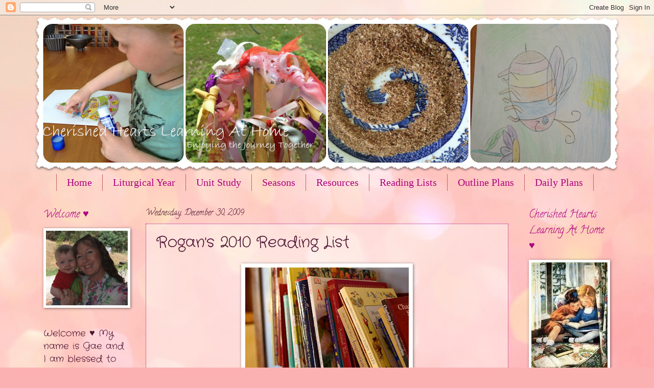

--- FILE ---
content_type: text/html; charset=UTF-8
request_url: https://cherishedheartslearningathome.blogspot.com/2009/12/rogans-2010-reading-list.html
body_size: 13578
content:
<!DOCTYPE html>
<html class='v2' dir='ltr' lang='en'>
<head>
<link href='https://www.blogger.com/static/v1/widgets/335934321-css_bundle_v2.css' rel='stylesheet' type='text/css'/>
<meta content='width=1100' name='viewport'/>
<meta content='text/html; charset=UTF-8' http-equiv='Content-Type'/>
<meta content='blogger' name='generator'/>
<link href='https://cherishedheartslearningathome.blogspot.com/favicon.ico' rel='icon' type='image/x-icon'/>
<link href='http://cherishedheartslearningathome.blogspot.com/2009/12/rogans-2010-reading-list.html' rel='canonical'/>
<link rel="alternate" type="application/atom+xml" title="Cherished Hearts Learning At Home - Atom" href="https://cherishedheartslearningathome.blogspot.com/feeds/posts/default" />
<link rel="alternate" type="application/rss+xml" title="Cherished Hearts Learning At Home - RSS" href="https://cherishedheartslearningathome.blogspot.com/feeds/posts/default?alt=rss" />
<link rel="service.post" type="application/atom+xml" title="Cherished Hearts Learning At Home - Atom" href="https://www.blogger.com/feeds/2265037921214337550/posts/default" />

<link rel="alternate" type="application/atom+xml" title="Cherished Hearts Learning At Home - Atom" href="https://cherishedheartslearningathome.blogspot.com/feeds/2202054747398982920/comments/default" />
<!--Can't find substitution for tag [blog.ieCssRetrofitLinks]-->
<link href='https://blogger.googleusercontent.com/img/b/R29vZ2xl/AVvXsEhLu_F6ECKsOwDViv25YBe9HfpSPBjlkaaa2AvQ9OyViEsF700HpdByEAlW0caEvzGWR21P6wAkREXLYAddTrQXInEH0aALAOhjANwrfTtwS0lm8M_q0MxvSiQRc-nCPwXIpu01K4jfo7w/s320/books.jpg' rel='image_src'/>
<meta content='http://cherishedheartslearningathome.blogspot.com/2009/12/rogans-2010-reading-list.html' property='og:url'/>
<meta content='Rogan&#39;s 2010 Reading List' property='og:title'/>
<meta content='Here is Rogan&#39;s proposed free Reading programme for 2010 ~ These are all his own choices: Grimm&#39;s fairy tales . 1 of Vellvins Bobbsey Twins ...' property='og:description'/>
<meta content='https://blogger.googleusercontent.com/img/b/R29vZ2xl/AVvXsEhLu_F6ECKsOwDViv25YBe9HfpSPBjlkaaa2AvQ9OyViEsF700HpdByEAlW0caEvzGWR21P6wAkREXLYAddTrQXInEH0aALAOhjANwrfTtwS0lm8M_q0MxvSiQRc-nCPwXIpu01K4jfo7w/w1200-h630-p-k-no-nu/books.jpg' property='og:image'/>
<title>Cherished Hearts Learning At Home: Rogan's 2010 Reading List</title>
<style type='text/css'>@font-face{font-family:'Calligraffitti';font-style:normal;font-weight:400;font-display:swap;src:url(//fonts.gstatic.com/s/calligraffitti/v20/46k2lbT3XjDVqJw3DCmCFjE0vkFeOZdjppN_.woff2)format('woff2');unicode-range:U+0000-00FF,U+0131,U+0152-0153,U+02BB-02BC,U+02C6,U+02DA,U+02DC,U+0304,U+0308,U+0329,U+2000-206F,U+20AC,U+2122,U+2191,U+2193,U+2212,U+2215,U+FEFF,U+FFFD;}@font-face{font-family:'Crafty Girls';font-style:normal;font-weight:400;font-display:swap;src:url(//fonts.gstatic.com/s/craftygirls/v16/va9B4kXI39VaDdlPJo8N_NveRhf6Xl7Glw.woff2)format('woff2');unicode-range:U+0000-00FF,U+0131,U+0152-0153,U+02BB-02BC,U+02C6,U+02DA,U+02DC,U+0304,U+0308,U+0329,U+2000-206F,U+20AC,U+2122,U+2191,U+2193,U+2212,U+2215,U+FEFF,U+FFFD;}</style>
<style id='page-skin-1' type='text/css'><!--
/*
-----------------------------------------------
Blogger Template Style
Name:     Watermark
Designer: Blogger
URL:      www.blogger.com
----------------------------------------------- */
/* Use this with templates/1ktemplate-*.html */
/* Content
----------------------------------------------- */
body {
font: normal normal 20px Crafty Girls;
color: #4c1130;
background: #fbb1b2 url(//themes.googleusercontent.com/image?id=1IgO1wWgj0K_rUZAoQza9BXyXF8I_PEFrP-DP9u0fUqePLlRNOTLtrSyYQglz9OZfPNqD) repeat fixed top center /* Credit: merrymoonmary (http://www.istockphoto.com/googleimages.php?id=10989085&platform=blogger) */;
}
html body .content-outer {
min-width: 0;
max-width: 100%;
width: 100%;
}
.content-outer {
font-size: 92%;
}
a:link {
text-decoration:none;
color: #ac007d;
}
a:visited {
text-decoration:none;
color: #ff82bd;
}
a:hover {
text-decoration:underline;
color: #c362c5;
}
.body-fauxcolumns .cap-top {
margin-top: 30px;
background: transparent none no-repeat scroll center center;
height: 121px;
}
.content-inner {
padding: 0;
}
/* Header
----------------------------------------------- */
.header-inner .Header .titlewrapper,
.header-inner .Header .descriptionwrapper {
padding-left: 20px;
padding-right: 20px;
}
.Header h1 {
font: normal normal 60px Georgia, Utopia, 'Palatino Linotype', Palatino, serif;
color: #ffffff;
text-shadow: 2px 2px rgba(0, 0, 0, .1);
}
.Header h1 a {
color: #ffffff;
}
.Header .description {
font-size: 140%;
color: #a76171;
}
/* Tabs
----------------------------------------------- */
.tabs-inner .section {
margin: 0 20px;
}
.tabs-inner .PageList, .tabs-inner .LinkList, .tabs-inner .Labels {
margin-left: -11px;
margin-right: -11px;
background-color: transparent;
border-top: 0 solid #ffffff;
border-bottom: 0 solid #ffffff;
-moz-box-shadow: 0 0 0 rgba(0, 0, 0, .3);
-webkit-box-shadow: 0 0 0 rgba(0, 0, 0, .3);
-goog-ms-box-shadow: 0 0 0 rgba(0, 0, 0, .3);
box-shadow: 0 0 0 rgba(0, 0, 0, .3);
}
.tabs-inner .PageList .widget-content,
.tabs-inner .LinkList .widget-content,
.tabs-inner .Labels .widget-content {
margin: -3px -11px;
background: transparent none  no-repeat scroll right;
}
.tabs-inner .widget ul {
padding: 2px 25px;
max-height: 34px;
background: transparent none no-repeat scroll left;
}
.tabs-inner .widget li {
border: none;
}
.tabs-inner .widget li a {
display: inline-block;
padding: .25em 1em;
font: normal normal 20px Georgia, Utopia, 'Palatino Linotype', Palatino, serif;
color: #ac007d;
border-right: 1px solid #c56264;
}
.tabs-inner .widget li:first-child a {
border-left: 1px solid #c56264;
}
.tabs-inner .widget li.selected a, .tabs-inner .widget li a:hover {
color: #000000;
}
/* Headings
----------------------------------------------- */
h2 {
font: normal normal 20px Calligraffitti;
color: #ac007d;
margin: 0 0 .5em;
}
h2.date-header {
font: normal normal 16px Calligraffitti;
color: #4c1130;
}
/* Main
----------------------------------------------- */
.main-inner .column-center-inner,
.main-inner .column-left-inner,
.main-inner .column-right-inner {
padding: 0 5px;
}
.main-outer {
margin-top: 0;
background: transparent none no-repeat scroll top left;
}
.main-inner {
padding-top: 30px;
}
.main-cap-top {
position: relative;
}
.main-cap-top .cap-right {
position: absolute;
height: 0;
width: 100%;
bottom: 0;
background: transparent none repeat-x scroll bottom center;
}
.main-cap-top .cap-left {
position: absolute;
height: 245px;
width: 280px;
right: 0;
bottom: 0;
background: transparent none no-repeat scroll bottom left;
}
/* Posts
----------------------------------------------- */
.post-outer {
padding: 15px 20px;
margin: 0 0 25px;
background: transparent url(https://resources.blogblog.com/blogblog/data/1kt/watermark/post_background_birds.png) repeat scroll top left;
_background-image: none;
border: dotted 1px #ac007d;
-moz-box-shadow: 0 0 0 rgba(0, 0, 0, .1);
-webkit-box-shadow: 0 0 0 rgba(0, 0, 0, .1);
-goog-ms-box-shadow: 0 0 0 rgba(0, 0, 0, .1);
box-shadow: 0 0 0 rgba(0, 0, 0, .1);
}
h3.post-title {
font: normal normal 30px Crafty Girls;
margin: 0;
}
.comments h4 {
font: normal normal 30px Crafty Girls;
margin: 1em 0 0;
}
.post-body {
font-size: 105%;
line-height: 1.5;
position: relative;
}
.post-header {
margin: 0 0 1em;
color: #a76171;
}
.post-footer {
margin: 10px 0 0;
padding: 10px 0 0;
color: #a76171;
border-top: dashed 1px #848484;
}
#blog-pager {
font-size: 140%
}
#comments .comment-author {
padding-top: 1.5em;
border-top: dashed 1px #848484;
background-position: 0 1.5em;
}
#comments .comment-author:first-child {
padding-top: 0;
border-top: none;
}
.avatar-image-container {
margin: .2em 0 0;
}
/* Comments
----------------------------------------------- */
.comments .comments-content .icon.blog-author {
background-repeat: no-repeat;
background-image: url([data-uri]);
}
.comments .comments-content .loadmore a {
border-top: 1px solid #848484;
border-bottom: 1px solid #848484;
}
.comments .continue {
border-top: 2px solid #848484;
}
/* Widgets
----------------------------------------------- */
.widget ul, .widget #ArchiveList ul.flat {
padding: 0;
list-style: none;
}
.widget ul li, .widget #ArchiveList ul.flat li {
padding: .35em 0;
text-indent: 0;
border-top: dashed 1px #848484;
}
.widget ul li:first-child, .widget #ArchiveList ul.flat li:first-child {
border-top: none;
}
.widget .post-body ul {
list-style: disc;
}
.widget .post-body ul li {
border: none;
}
.widget .zippy {
color: #848484;
}
.post-body img, .post-body .tr-caption-container, .Profile img, .Image img,
.BlogList .item-thumbnail img {
padding: 5px;
background: #fff;
-moz-box-shadow: 1px 1px 5px rgba(0, 0, 0, .5);
-webkit-box-shadow: 1px 1px 5px rgba(0, 0, 0, .5);
-goog-ms-box-shadow: 1px 1px 5px rgba(0, 0, 0, .5);
box-shadow: 1px 1px 5px rgba(0, 0, 0, .5);
}
.post-body img, .post-body .tr-caption-container {
padding: 8px;
}
.post-body .tr-caption-container {
color: #333333;
}
.post-body .tr-caption-container img {
padding: 0;
background: transparent;
border: none;
-moz-box-shadow: 0 0 0 rgba(0, 0, 0, .1);
-webkit-box-shadow: 0 0 0 rgba(0, 0, 0, .1);
-goog-ms-box-shadow: 0 0 0 rgba(0, 0, 0, .1);
box-shadow: 0 0 0 rgba(0, 0, 0, .1);
}
/* Footer
----------------------------------------------- */
.footer-outer {
color:#d0a1a4;
background: #ac007d url(https://resources.blogblog.com/blogblog/data/1kt/watermark/body_background_navigator.png) repeat scroll top left;
}
.footer-outer a {
color: #ff62b5;
}
.footer-outer a:visited {
color: #df4496;
}
.footer-outer a:hover {
color: #ff82bd;
}
.footer-outer .widget h2 {
color: #efc2c4;
}
/* Mobile
----------------------------------------------- */
body.mobile  {
background-size: 100% auto;
}
.mobile .body-fauxcolumn-outer {
background: transparent none repeat scroll top left;
}
html .mobile .mobile-date-outer {
border-bottom: none;
background: transparent url(https://resources.blogblog.com/blogblog/data/1kt/watermark/post_background_birds.png) repeat scroll top left;
_background-image: none;
margin-bottom: 10px;
}
.mobile .main-inner .date-outer {
padding: 0;
}
.mobile .main-inner .date-header {
margin: 10px;
}
.mobile .main-cap-top {
z-index: -1;
}
.mobile .content-outer {
font-size: 100%;
}
.mobile .post-outer {
padding: 10px;
}
.mobile .main-cap-top .cap-left {
background: transparent none no-repeat scroll bottom left;
}
.mobile .body-fauxcolumns .cap-top {
margin: 0;
}
.mobile-link-button {
background: transparent url(https://resources.blogblog.com/blogblog/data/1kt/watermark/post_background_birds.png) repeat scroll top left;
}
.mobile-link-button a:link, .mobile-link-button a:visited {
color: #ac007d;
}
.mobile-index-date .date-header {
color: #4c1130;
}
.mobile-index-contents {
color: #4c1130;
}
.mobile .tabs-inner .section {
margin: 0;
}
.mobile .tabs-inner .PageList {
margin-left: 0;
margin-right: 0;
}
.mobile .tabs-inner .PageList .widget-content {
margin: 0;
color: #000000;
background: transparent url(https://resources.blogblog.com/blogblog/data/1kt/watermark/post_background_birds.png) repeat scroll top left;
}
.mobile .tabs-inner .PageList .widget-content .pagelist-arrow {
border-left: 1px solid #c56264;
}

--></style>
<style id='template-skin-1' type='text/css'><!--
body {
min-width: 1150px;
}
.content-outer, .content-fauxcolumn-outer, .region-inner {
min-width: 1150px;
max-width: 1150px;
_width: 1150px;
}
.main-inner .columns {
padding-left: 200px;
padding-right: 200px;
}
.main-inner .fauxcolumn-center-outer {
left: 200px;
right: 200px;
/* IE6 does not respect left and right together */
_width: expression(this.parentNode.offsetWidth -
parseInt("200px") -
parseInt("200px") + 'px');
}
.main-inner .fauxcolumn-left-outer {
width: 200px;
}
.main-inner .fauxcolumn-right-outer {
width: 200px;
}
.main-inner .column-left-outer {
width: 200px;
right: 100%;
margin-left: -200px;
}
.main-inner .column-right-outer {
width: 200px;
margin-right: -200px;
}
#layout {
min-width: 0;
}
#layout .content-outer {
min-width: 0;
width: 800px;
}
#layout .region-inner {
min-width: 0;
width: auto;
}
body#layout div.add_widget {
padding: 8px;
}
body#layout div.add_widget a {
margin-left: 32px;
}
--></style>
<style>
    body {background-image:url(\/\/themes.googleusercontent.com\/image?id=1IgO1wWgj0K_rUZAoQza9BXyXF8I_PEFrP-DP9u0fUqePLlRNOTLtrSyYQglz9OZfPNqD);}
    
@media (max-width: 200px) { body {background-image:url(\/\/themes.googleusercontent.com\/image?id=1IgO1wWgj0K_rUZAoQza9BXyXF8I_PEFrP-DP9u0fUqePLlRNOTLtrSyYQglz9OZfPNqD&options=w200);}}
@media (max-width: 400px) and (min-width: 201px) { body {background-image:url(\/\/themes.googleusercontent.com\/image?id=1IgO1wWgj0K_rUZAoQza9BXyXF8I_PEFrP-DP9u0fUqePLlRNOTLtrSyYQglz9OZfPNqD&options=w400);}}
@media (max-width: 800px) and (min-width: 401px) { body {background-image:url(\/\/themes.googleusercontent.com\/image?id=1IgO1wWgj0K_rUZAoQza9BXyXF8I_PEFrP-DP9u0fUqePLlRNOTLtrSyYQglz9OZfPNqD&options=w800);}}
@media (max-width: 1200px) and (min-width: 801px) { body {background-image:url(\/\/themes.googleusercontent.com\/image?id=1IgO1wWgj0K_rUZAoQza9BXyXF8I_PEFrP-DP9u0fUqePLlRNOTLtrSyYQglz9OZfPNqD&options=w1200);}}
/* Last tag covers anything over one higher than the previous max-size cap. */
@media (min-width: 1201px) { body {background-image:url(\/\/themes.googleusercontent.com\/image?id=1IgO1wWgj0K_rUZAoQza9BXyXF8I_PEFrP-DP9u0fUqePLlRNOTLtrSyYQglz9OZfPNqD&options=w1600);}}
  </style>
<link href='https://www.blogger.com/dyn-css/authorization.css?targetBlogID=2265037921214337550&amp;zx=8e8adae0-b002-4604-a02b-fe34ce78bf99' media='none' onload='if(media!=&#39;all&#39;)media=&#39;all&#39;' rel='stylesheet'/><noscript><link href='https://www.blogger.com/dyn-css/authorization.css?targetBlogID=2265037921214337550&amp;zx=8e8adae0-b002-4604-a02b-fe34ce78bf99' rel='stylesheet'/></noscript>
<meta name='google-adsense-platform-account' content='ca-host-pub-1556223355139109'/>
<meta name='google-adsense-platform-domain' content='blogspot.com'/>

</head>
<body class='loading variant-birds'>
<div class='navbar section' id='navbar' name='Navbar'><div class='widget Navbar' data-version='1' id='Navbar1'><script type="text/javascript">
    function setAttributeOnload(object, attribute, val) {
      if(window.addEventListener) {
        window.addEventListener('load',
          function(){ object[attribute] = val; }, false);
      } else {
        window.attachEvent('onload', function(){ object[attribute] = val; });
      }
    }
  </script>
<div id="navbar-iframe-container"></div>
<script type="text/javascript" src="https://apis.google.com/js/platform.js"></script>
<script type="text/javascript">
      gapi.load("gapi.iframes:gapi.iframes.style.bubble", function() {
        if (gapi.iframes && gapi.iframes.getContext) {
          gapi.iframes.getContext().openChild({
              url: 'https://www.blogger.com/navbar/2265037921214337550?po\x3d2202054747398982920\x26origin\x3dhttps://cherishedheartslearningathome.blogspot.com',
              where: document.getElementById("navbar-iframe-container"),
              id: "navbar-iframe"
          });
        }
      });
    </script><script type="text/javascript">
(function() {
var script = document.createElement('script');
script.type = 'text/javascript';
script.src = '//pagead2.googlesyndication.com/pagead/js/google_top_exp.js';
var head = document.getElementsByTagName('head')[0];
if (head) {
head.appendChild(script);
}})();
</script>
</div></div>
<div class='body-fauxcolumns'>
<div class='fauxcolumn-outer body-fauxcolumn-outer'>
<div class='cap-top'>
<div class='cap-left'></div>
<div class='cap-right'></div>
</div>
<div class='fauxborder-left'>
<div class='fauxborder-right'></div>
<div class='fauxcolumn-inner'>
</div>
</div>
<div class='cap-bottom'>
<div class='cap-left'></div>
<div class='cap-right'></div>
</div>
</div>
</div>
<div class='content'>
<div class='content-fauxcolumns'>
<div class='fauxcolumn-outer content-fauxcolumn-outer'>
<div class='cap-top'>
<div class='cap-left'></div>
<div class='cap-right'></div>
</div>
<div class='fauxborder-left'>
<div class='fauxborder-right'></div>
<div class='fauxcolumn-inner'>
</div>
</div>
<div class='cap-bottom'>
<div class='cap-left'></div>
<div class='cap-right'></div>
</div>
</div>
</div>
<div class='content-outer'>
<div class='content-cap-top cap-top'>
<div class='cap-left'></div>
<div class='cap-right'></div>
</div>
<div class='fauxborder-left content-fauxborder-left'>
<div class='fauxborder-right content-fauxborder-right'></div>
<div class='content-inner'>
<header>
<div class='header-outer'>
<div class='header-cap-top cap-top'>
<div class='cap-left'></div>
<div class='cap-right'></div>
</div>
<div class='fauxborder-left header-fauxborder-left'>
<div class='fauxborder-right header-fauxborder-right'></div>
<div class='region-inner header-inner'>
<div class='header section' id='header' name='Header'><div class='widget Header' data-version='1' id='Header1'>
<div id='header-inner'>
<a href='https://cherishedheartslearningathome.blogspot.com/' style='display: block'>
<img alt='Cherished Hearts Learning At Home' height='309px; ' id='Header1_headerimg' src='https://blogger.googleusercontent.com/img/b/R29vZ2xl/AVvXsEiWex3Y0Zl8Xy4CxwbMPlH2dTXtt4gEy9v6gFwtZD8gRqJlSqmENqOOOY3PpEEE_XwNKexexL-iQ8y5SIaazlwoMkDgULsb9l0OaNjQiEGM9VyY-vKqUx2rf8NWKEZ5ohx6LAm5NC9lreE/s1150/learning+blog+t.png' style='display: block' width='1150px; '/>
</a>
</div>
</div></div>
</div>
</div>
<div class='header-cap-bottom cap-bottom'>
<div class='cap-left'></div>
<div class='cap-right'></div>
</div>
</div>
</header>
<div class='tabs-outer'>
<div class='tabs-cap-top cap-top'>
<div class='cap-left'></div>
<div class='cap-right'></div>
</div>
<div class='fauxborder-left tabs-fauxborder-left'>
<div class='fauxborder-right tabs-fauxborder-right'></div>
<div class='region-inner tabs-inner'>
<div class='tabs section' id='crosscol' name='Cross-Column'><div class='widget HTML' data-version='1' id='HTML1'>
<div class='widget-content'>
<div id="newnavbar">
<ul>
<li><a href="http://cherishedheartslearningathome.blogspot.com"/>Home</a></li>
<li><a href="http://cherishedheartslearningathome.blogspot.com/search/label/Liturgical%20Year">Liturgical Year</a></li>
<li><a href="http://cherishedheartslearningathome.blogspot.com/search/label/Unit%20Studies">Unit Study</a></li>
<li><a href="http://cherishedheartslearningathome.blogspot.com/search/label/Seasons">Seasons</a></li>
<li><a href="http://cherishedheartslearningathome.blogspot.com/search/label/Resources">Resources</a></li>
<li><a href="http://cherishedheartslearningathome.blogspot.com/search/label/Reading%20Lists">Reading Lists</a></li>
<li><a href="http://cherishedheartslearningathome.blogspot.com/search/label/Outlines%20and%20Plans">Outline Plans</a></li>
<li><a href="http://cherishedheartslearningathome.blogspot.com/search/label/Daily%20Plans">Daily Plans</a></li>
</ul></div>
</div>
<div class='clear'></div>
</div></div>
<div class='tabs no-items section' id='crosscol-overflow' name='Cross-Column 2'></div>
</div>
</div>
<div class='tabs-cap-bottom cap-bottom'>
<div class='cap-left'></div>
<div class='cap-right'></div>
</div>
</div>
<div class='main-outer'>
<div class='main-cap-top cap-top'>
<div class='cap-left'></div>
<div class='cap-right'></div>
</div>
<div class='fauxborder-left main-fauxborder-left'>
<div class='fauxborder-right main-fauxborder-right'></div>
<div class='region-inner main-inner'>
<div class='columns fauxcolumns'>
<div class='fauxcolumn-outer fauxcolumn-center-outer'>
<div class='cap-top'>
<div class='cap-left'></div>
<div class='cap-right'></div>
</div>
<div class='fauxborder-left'>
<div class='fauxborder-right'></div>
<div class='fauxcolumn-inner'>
</div>
</div>
<div class='cap-bottom'>
<div class='cap-left'></div>
<div class='cap-right'></div>
</div>
</div>
<div class='fauxcolumn-outer fauxcolumn-left-outer'>
<div class='cap-top'>
<div class='cap-left'></div>
<div class='cap-right'></div>
</div>
<div class='fauxborder-left'>
<div class='fauxborder-right'></div>
<div class='fauxcolumn-inner'>
</div>
</div>
<div class='cap-bottom'>
<div class='cap-left'></div>
<div class='cap-right'></div>
</div>
</div>
<div class='fauxcolumn-outer fauxcolumn-right-outer'>
<div class='cap-top'>
<div class='cap-left'></div>
<div class='cap-right'></div>
</div>
<div class='fauxborder-left'>
<div class='fauxborder-right'></div>
<div class='fauxcolumn-inner'>
</div>
</div>
<div class='cap-bottom'>
<div class='cap-left'></div>
<div class='cap-right'></div>
</div>
</div>
<!-- corrects IE6 width calculation -->
<div class='columns-inner'>
<div class='column-center-outer'>
<div class='column-center-inner'>
<div class='main section' id='main' name='Main'><div class='widget Blog' data-version='1' id='Blog1'>
<div class='blog-posts hfeed'>

          <div class="date-outer">
        
<h2 class='date-header'><span>Wednesday, December 30, 2009</span></h2>

          <div class="date-posts">
        
<div class='post-outer'>
<div class='post hentry uncustomized-post-template' itemprop='blogPost' itemscope='itemscope' itemtype='http://schema.org/BlogPosting'>
<meta content='https://blogger.googleusercontent.com/img/b/R29vZ2xl/AVvXsEhLu_F6ECKsOwDViv25YBe9HfpSPBjlkaaa2AvQ9OyViEsF700HpdByEAlW0caEvzGWR21P6wAkREXLYAddTrQXInEH0aALAOhjANwrfTtwS0lm8M_q0MxvSiQRc-nCPwXIpu01K4jfo7w/s320/books.jpg' itemprop='image_url'/>
<meta content='2265037921214337550' itemprop='blogId'/>
<meta content='2202054747398982920' itemprop='postId'/>
<a name='2202054747398982920'></a>
<h3 class='post-title entry-title' itemprop='name'>
Rogan's 2010 Reading List
</h3>
<div class='post-header'>
<div class='post-header-line-1'></div>
</div>
<div class='post-body entry-content' id='post-body-2202054747398982920' itemprop='description articleBody'>
<a href="https://blogger.googleusercontent.com/img/b/R29vZ2xl/AVvXsEhLu_F6ECKsOwDViv25YBe9HfpSPBjlkaaa2AvQ9OyViEsF700HpdByEAlW0caEvzGWR21P6wAkREXLYAddTrQXInEH0aALAOhjANwrfTtwS0lm8M_q0MxvSiQRc-nCPwXIpu01K4jfo7w/s1600-h/books.jpg" onblur="try {parent.deselectBloggerImageGracefully();} catch(e) {}"><img alt="" border="0" id="BLOGGER_PHOTO_ID_5420874875078222066" src="https://blogger.googleusercontent.com/img/b/R29vZ2xl/AVvXsEhLu_F6ECKsOwDViv25YBe9HfpSPBjlkaaa2AvQ9OyViEsF700HpdByEAlW0caEvzGWR21P6wAkREXLYAddTrQXInEH0aALAOhjANwrfTtwS0lm8M_q0MxvSiQRc-nCPwXIpu01K4jfo7w/s320/books.jpg" style="margin: 0px auto 10px; display: block; text-align: center; cursor: pointer; width: 320px; height: 213px;" /></a>Here is Rogan's proposed free Reading programme for 2010 ~<br />These are all his own choices:<br /><br />Grimm's fairy tales .<br />1 of Vellvins Bobbsey Twins .<br />Enid Blyton books .<br />Elsa Beskow books .<br />All the Nania's<br />The Little's Series.<br />Some of the william books .<br />Huckleberry Finn .<br />The Adventures of Jimmy Skunk<br />The Adventures of Johnny Chuck.<br />The Adventures of Prickly Porky<br />Magic School Bus Butterfly Battle<br />Jungle Doctor .<br />Farmer Boy<br />The Spiderwick books<br />All the American Girls Series books we own<br />The Bush Boys Series - Father Tierney<br /><br />Blessings,<br /><br /><a href="http://www.mylivesignature.com/" target="_blank"><img src="https://lh3.googleusercontent.com/blogger_img_proxy/AEn0k_t1yVVA5YMGTF7GQlt3Sgd5Q4tR6Dmfo4HqE0KlEUSpdgFtXYuIDfLHCkHYyOUjr5SjaRRhGQmPvyT89q13JvkZBeIXsBcoGH1_CYHSivq2vaalAym8JdzY8-8Ye01w0FxmHa4ngHBk7s3YAOt3fBV9NUKMyRD0PQ=s0-d" style="border: 0pt none  ! important; background: transparent none repeat scroll 0% 0%; -moz-background-clip: -moz-initial; -moz-background-origin: -moz-initial; -moz-background-inline-policy: -moz-initial;"></a>
<div style='clear: both;'></div>
</div>
<div class='post-footer'>
<div class='post-footer-line post-footer-line-1'>
<span class='post-author vcard'>
Shared by
<span class='fn' itemprop='author' itemscope='itemscope' itemtype='http://schema.org/Person'>
<meta content='https://www.blogger.com/profile/06505329167788856051' itemprop='url'/>
<a class='g-profile' href='https://www.blogger.com/profile/06505329167788856051' rel='author' title='author profile'>
<span itemprop='name'>Gae</span>
</a>
</span>
</span>
<span class='post-timestamp'>
at
<meta content='http://cherishedheartslearningathome.blogspot.com/2009/12/rogans-2010-reading-list.html' itemprop='url'/>
<a class='timestamp-link' href='https://cherishedheartslearningathome.blogspot.com/2009/12/rogans-2010-reading-list.html' rel='bookmark' title='permanent link'><abbr class='published' itemprop='datePublished' title='2009-12-30T09:21:00+11:00'>9:21&#8239;AM</abbr></a>
</span>
<span class='post-comment-link'>
</span>
<span class='post-icons'>
<span class='item-control blog-admin pid-1066169456'>
<a href='https://www.blogger.com/post-edit.g?blogID=2265037921214337550&postID=2202054747398982920&from=pencil' title='Edit Post'>
<img alt='' class='icon-action' height='18' src='https://resources.blogblog.com/img/icon18_edit_allbkg.gif' width='18'/>
</a>
</span>
</span>
<div class='post-share-buttons goog-inline-block'>
</div>
</div>
<div class='post-footer-line post-footer-line-2'>
<span class='post-labels'>
Labels:
<a href='https://cherishedheartslearningathome.blogspot.com/search/label/Reading%20Lists' rel='tag'>Reading Lists</a>,
<a href='https://cherishedheartslearningathome.blogspot.com/search/label/Reggio' rel='tag'>Reggio</a>
</span>
</div>
<div class='post-footer-line post-footer-line-3'>
<span class='post-location'>
</span>
</div>
</div>
</div>
<div class='comments' id='comments'>
<a name='comments'></a>
<h4>No comments:</h4>
<div id='Blog1_comments-block-wrapper'>
<dl class='avatar-comment-indent' id='comments-block'>
</dl>
</div>
<p class='comment-footer'>
<a href='https://www.blogger.com/comment/fullpage/post/2265037921214337550/2202054747398982920' onclick='javascript:window.open(this.href, "bloggerPopup", "toolbar=0,location=0,statusbar=1,menubar=0,scrollbars=yes,width=640,height=500"); return false;'>Post a Comment</a>
</p>
</div>
</div>

        </div></div>
      
</div>
<div class='blog-pager' id='blog-pager'>
<span id='blog-pager-newer-link'>
<a class='blog-pager-newer-link' href='https://cherishedheartslearningathome.blogspot.com/2009/12/vellvins-2010-reading-list.html' id='Blog1_blog-pager-newer-link' title='Newer Post'>Newer Post</a>
</span>
<span id='blog-pager-older-link'>
<a class='blog-pager-older-link' href='https://cherishedheartslearningathome.blogspot.com/2009/11/outline-plans-for-along-alphabet-path-f.html' id='Blog1_blog-pager-older-link' title='Older Post'>Older Post</a>
</span>
<a class='home-link' href='https://cherishedheartslearningathome.blogspot.com/'>Home</a>
</div>
<div class='clear'></div>
<div class='post-feeds'>
<div class='feed-links'>
Subscribe to:
<a class='feed-link' href='https://cherishedheartslearningathome.blogspot.com/feeds/2202054747398982920/comments/default' target='_blank' type='application/atom+xml'>Post Comments (Atom)</a>
</div>
</div>
</div></div>
</div>
</div>
<div class='column-left-outer'>
<div class='column-left-inner'>
<aside>
<div class='sidebar section' id='sidebar-left-1'><div class='widget Image' data-version='1' id='Image9'>
<h2>Welcome &#9829;</h2>
<div class='widget-content'>
<img alt='Welcome ♥' height='146' id='Image9_img' src='https://blogger.googleusercontent.com/img/b/R29vZ2xl/AVvXsEhBxmZ7X8XXD6cEg7fPU4e3sD4gfPnIydM58opKFYciNzeleqrs11IyztEsIKYYMga1i-P_7Ds1O_efa0wodLnTVQGA0Cx2mvzj1Lc96ibwHa0eIxErZJPrHztuEovPNLFAwqpbIj_UhC4/s210/Profile+4.jpg' width='160'/>
<br/>
</div>
<div class='clear'></div>
</div><div class='widget HTML' data-version='1' id='HTML9'>
<div class='widget-content'>
Welcome &#9829;
My name is Gae and I am blessed to be wife to my always loving and special man in my life. We have also been given by the grace of God 12 very close and loving, as well as talented and imaginative children.
I pray your time visiting here will be refreshing, as if we were very old and dear friends getting together and chatting about the everyday things that make our lives so enjoyable and special.
I cannot think of any thing I would rather do than spend time with my husband and children, in our home, living and loving our Catholic faith and enjoying our homeschool and daily lives together.
</div>
<div class='clear'></div>
</div><div class='widget Text' data-version='1' id='Text2'>
<h2 class='title'>Charlotte Mason Philosophy</h2>
<div class='widget-content'>
Remember each day to give yourself and your children three things: something to love, something to do and something to think about. Accomplish this and your goal of having well brought up children will be much advanced.
</div>
<div class='clear'></div>
</div><div class='widget Image' data-version='1' id='Image3'>
<h2>My Living Blog</h2>
<div class='widget-content'>
<a href='http://cherishedheartsathome.blogspot.com.au/'>
<img alt='My Living Blog' height='73' id='Image3_img' src='https://blogger.googleusercontent.com/img/b/R29vZ2xl/AVvXsEj70GWt-oQwLhLx-1ZblYVOoOTGuN39Rqfd3oSZbFO6mbxRxA89GzAbQRNT4N5Ldh3afYInHJJHCUn_K1A7rcHkPyXjgXhyphenhyphenlP_aKpVqpMQ5wJQatHmJD8l2IPQdr9Veya5EXupL7Yk774I/s1600/blog+header+2014.jpg' width='160'/>
</a>
<br/>
<span class='caption'>click to visit</span>
</div>
<div class='clear'></div>
</div><div class='widget Image' data-version='1' id='Image12'>
<h2>Our Home School Patron Saint &#9829;</h2>
<div class='widget-content'>
<img alt='Our Home School Patron Saint ♥' height='210' id='Image12_img' src='//1.bp.blogspot.com/_AF3xLU1yeiE/S2d5lECHisI/AAAAAAAAGJU/XZh9h8Vzm84/S210/St.+John+Bosco.jpg' width='129'/>
<br/>
<span class='caption'>St John Bosco pray for Us!</span>
</div>
<div class='clear'></div>
</div><div class='widget Image' data-version='1' id='Image4'>
<h2>Along the Alphabet Path &#9829;</h2>
<div class='widget-content'>
<a href='http://cherishedheartslearningathome.blogspot.com/search/label/Alphabet%20Path'>
<img alt='Along the Alphabet Path ♥' height='150' id='Image4_img' src='//1.bp.blogspot.com/_AF3xLU1yeiE/SuexzANnQbI/AAAAAAAAEhk/iJFOOsAo44M/S150/Along+the+alphabet+Path.gif' width='120'/>
</a>
<br/>
<span class='caption'>See our progress!</span>
</div>
<div class='clear'></div>
</div><div class='widget Image' data-version='1' id='Image13'>
<h2>Alphabet of Saints &#9829;</h2>
<div class='widget-content'>
<a href='http://cherishedheartslearningathome.blogspot.com/2010/03/alphabet-of-saints.html'>
<img alt='Alphabet of Saints ♥' height='113' id='Image13_img' src='//2.bp.blogspot.com/_AF3xLU1yeiE/S4_PWzeF_oI/AAAAAAAAGsw/JrvOBT3bfso/S210/alphabet+of+saints+1.jpg' width='150'/>
</a>
<br/>
<span class='caption'>Click on to see our hand painted Saints</span>
</div>
<div class='clear'></div>
</div><div class='widget HTML' data-version='1' id='HTML7'>
<div class='widget-content'>
<script src="//cdn.widgetserver.com/syndication/subscriber/InsertWidget.js" type="text/javascript"></script><script>if (WIDGETBOX) WIDGETBOX.renderWidget('7064aed9-345d-41be-b259-8ac21e8e62c0');</script><noscript>Get the <a href="http://www.widgetbox.com/widget/serendipity-mscalvel">Serendipity</a> widget and many other <a href="http://www.widgetbox.com/">great free widgets</a> at <a href="http://www.widgetbox.com">Widgetbox</a>!</noscript>
</div>
<div class='clear'></div>
</div><div class='widget Label' data-version='1' id='Label1'>
<h2>Labels &#9829;</h2>
<div class='widget-content cloud-label-widget-content'>
<span class='label-size label-size-2'>
<a dir='ltr' href='https://cherishedheartslearningathome.blogspot.com/search/label/Accountability'>Accountability</a>
</span>
<span class='label-size label-size-1'>
<a dir='ltr' href='https://cherishedheartslearningathome.blogspot.com/search/label/Alphabet%20of%20Saints'>Alphabet of Saints</a>
</span>
<span class='label-size label-size-4'>
<a dir='ltr' href='https://cherishedheartslearningathome.blogspot.com/search/label/Alphabet%20Path'>Alphabet Path</a>
</span>
<span class='label-size label-size-4'>
<a dir='ltr' href='https://cherishedheartslearningathome.blogspot.com/search/label/Assigned%20Reading'>Assigned Reading</a>
</span>
<span class='label-size label-size-2'>
<a dir='ltr' href='https://cherishedheartslearningathome.blogspot.com/search/label/Circle%20time'>Circle time</a>
</span>
<span class='label-size label-size-4'>
<a dir='ltr' href='https://cherishedheartslearningathome.blogspot.com/search/label/Daily%20Plans'>Daily Plans</a>
</span>
<span class='label-size label-size-3'>
<a dir='ltr' href='https://cherishedheartslearningathome.blogspot.com/search/label/Early%20Learning'>Early Learning</a>
</span>
<span class='label-size label-size-1'>
<a dir='ltr' href='https://cherishedheartslearningathome.blogspot.com/search/label/Geography'>Geography</a>
</span>
<span class='label-size label-size-1'>
<a dir='ltr' href='https://cherishedheartslearningathome.blogspot.com/search/label/History'>History</a>
</span>
<span class='label-size label-size-1'>
<a dir='ltr' href='https://cherishedheartslearningathome.blogspot.com/search/label/Home'>Home</a>
</span>
<span class='label-size label-size-2'>
<a dir='ltr' href='https://cherishedheartslearningathome.blogspot.com/search/label/Liturgical%20Year'>Liturgical Year</a>
</span>
<span class='label-size label-size-1'>
<a dir='ltr' href='https://cherishedheartslearningathome.blogspot.com/search/label/Main%20Lessons'>Main Lessons</a>
</span>
<span class='label-size label-size-2'>
<a dir='ltr' href='https://cherishedheartslearningathome.blogspot.com/search/label/Nature'>Nature</a>
</span>
<span class='label-size label-size-5'>
<a dir='ltr' href='https://cherishedheartslearningathome.blogspot.com/search/label/Outlines%20and%20Plans'>Outlines and Plans</a>
</span>
<span class='label-size label-size-1'>
<a dir='ltr' href='https://cherishedheartslearningathome.blogspot.com/search/label/Phonics'>Phonics</a>
</span>
<span class='label-size label-size-2'>
<a dir='ltr' href='https://cherishedheartslearningathome.blogspot.com/search/label/poetry'>poetry</a>
</span>
<span class='label-size label-size-2'>
<a dir='ltr' href='https://cherishedheartslearningathome.blogspot.com/search/label/Pre%20school'>Pre school</a>
</span>
<span class='label-size label-size-1'>
<a dir='ltr' href='https://cherishedheartslearningathome.blogspot.com/search/label/r'>r</a>
</span>
<span class='label-size label-size-4'>
<a dir='ltr' href='https://cherishedheartslearningathome.blogspot.com/search/label/Reading%20Lists'>Reading Lists</a>
</span>
<span class='label-size label-size-3'>
<a dir='ltr' href='https://cherishedheartslearningathome.blogspot.com/search/label/Reggio'>Reggio</a>
</span>
<span class='label-size label-size-4'>
<a dir='ltr' href='https://cherishedheartslearningathome.blogspot.com/search/label/Resources'>Resources</a>
</span>
<span class='label-size label-size-2'>
<a dir='ltr' href='https://cherishedheartslearningathome.blogspot.com/search/label/Science'>Science</a>
</span>
<span class='label-size label-size-2'>
<a dir='ltr' href='https://cherishedheartslearningathome.blogspot.com/search/label/Seasons'>Seasons</a>
</span>
<span class='label-size label-size-2'>
<a dir='ltr' href='https://cherishedheartslearningathome.blogspot.com/search/label/Story%20Sacks'>Story Sacks</a>
</span>
<span class='label-size label-size-4'>
<a dir='ltr' href='https://cherishedheartslearningathome.blogspot.com/search/label/Term%201'>Term 1</a>
</span>
<span class='label-size label-size-2'>
<a dir='ltr' href='https://cherishedheartslearningathome.blogspot.com/search/label/Term%202'>Term 2</a>
</span>
<span class='label-size label-size-2'>
<a dir='ltr' href='https://cherishedheartslearningathome.blogspot.com/search/label/Term%203'>Term 3</a>
</span>
<span class='label-size label-size-3'>
<a dir='ltr' href='https://cherishedheartslearningathome.blogspot.com/search/label/Unit%20Studies'>Unit Studies</a>
</span>
<span class='label-size label-size-2'>
<a dir='ltr' href='https://cherishedheartslearningathome.blogspot.com/search/label/Waldorf'>Waldorf</a>
</span>
<span class='label-size label-size-3'>
<a dir='ltr' href='https://cherishedheartslearningathome.blogspot.com/search/label/Weekly%20Review'>Weekly Review</a>
</span>
<div class='clear'></div>
</div>
</div><div class='widget BlogArchive' data-version='1' id='BlogArchive1'>
<h2>Blog Archive &#9829;</h2>
<div class='widget-content'>
<div id='ArchiveList'>
<div id='BlogArchive1_ArchiveList'>
<select id='BlogArchive1_ArchiveMenu'>
<option value=''>Blog Archive &#9829;</option>
<option value='https://cherishedheartslearningathome.blogspot.com/2016/03/'>March (1)</option>
<option value='https://cherishedheartslearningathome.blogspot.com/2015/06/'>June (1)</option>
<option value='https://cherishedheartslearningathome.blogspot.com/2015/03/'>March (1)</option>
<option value='https://cherishedheartslearningathome.blogspot.com/2015/02/'>February (7)</option>
<option value='https://cherishedheartslearningathome.blogspot.com/2014/05/'>May (3)</option>
<option value='https://cherishedheartslearningathome.blogspot.com/2014/03/'>March (1)</option>
<option value='https://cherishedheartslearningathome.blogspot.com/2014/02/'>February (8)</option>
<option value='https://cherishedheartslearningathome.blogspot.com/2013/02/'>February (2)</option>
<option value='https://cherishedheartslearningathome.blogspot.com/2013/01/'>January (11)</option>
<option value='https://cherishedheartslearningathome.blogspot.com/2012/02/'>February (3)</option>
<option value='https://cherishedheartslearningathome.blogspot.com/2012/01/'>January (9)</option>
<option value='https://cherishedheartslearningathome.blogspot.com/2011/09/'>September (1)</option>
<option value='https://cherishedheartslearningathome.blogspot.com/2011/08/'>August (3)</option>
<option value='https://cherishedheartslearningathome.blogspot.com/2011/07/'>July (5)</option>
<option value='https://cherishedheartslearningathome.blogspot.com/2011/06/'>June (1)</option>
<option value='https://cherishedheartslearningathome.blogspot.com/2011/02/'>February (13)</option>
<option value='https://cherishedheartslearningathome.blogspot.com/2011/01/'>January (9)</option>
<option value='https://cherishedheartslearningathome.blogspot.com/2010/11/'>November (1)</option>
<option value='https://cherishedheartslearningathome.blogspot.com/2010/08/'>August (1)</option>
<option value='https://cherishedheartslearningathome.blogspot.com/2010/07/'>July (5)</option>
<option value='https://cherishedheartslearningathome.blogspot.com/2010/05/'>May (1)</option>
<option value='https://cherishedheartslearningathome.blogspot.com/2010/04/'>April (3)</option>
<option value='https://cherishedheartslearningathome.blogspot.com/2010/03/'>March (4)</option>
<option value='https://cherishedheartslearningathome.blogspot.com/2010/02/'>February (6)</option>
<option value='https://cherishedheartslearningathome.blogspot.com/2010/01/'>January (13)</option>
<option value='https://cherishedheartslearningathome.blogspot.com/2009/12/'>December (3)</option>
<option value='https://cherishedheartslearningathome.blogspot.com/2009/11/'>November (3)</option>
<option value='https://cherishedheartslearningathome.blogspot.com/2009/10/'>October (4)</option>
<option value='https://cherishedheartslearningathome.blogspot.com/2009/09/'>September (3)</option>
<option value='https://cherishedheartslearningathome.blogspot.com/2009/08/'>August (6)</option>
<option value='https://cherishedheartslearningathome.blogspot.com/2009/07/'>July (4)</option>
<option value='https://cherishedheartslearningathome.blogspot.com/2009/06/'>June (21)</option>
<option value='https://cherishedheartslearningathome.blogspot.com/2009/05/'>May (20)</option>
</select>
</div>
</div>
<div class='clear'></div>
</div>
</div><div class='widget Text' data-version='1' id='Text1'>
<div class='widget-content'>
&#169; All original written and photographic material on this site copyright Gae@ Cherished Hearts Learning at Home, 2009- 2016<br /><h2>&#9829;</h2>
</div>
<div class='clear'></div>
</div></div>
</aside>
</div>
</div>
<div class='column-right-outer'>
<div class='column-right-inner'>
<aside>
<div class='sidebar section' id='sidebar-right-1'><div class='widget Image' data-version='1' id='Image6'>
<h2>Cherished Hearts Learning At Home &#9829;</h2>
<div class='widget-content'>
<a href='http://cherishedheartslearningathome.blogspot.com/'>
<img alt='Cherished Hearts Learning At Home ♥' height='210' id='Image6_img' src='https://blogger.googleusercontent.com/img/b/R29vZ2xl/AVvXsEiBmFnqm2yFHeNdGo32DJN77jCj9uPmEiWLQQNdeZ8oWFrFASc5EWbuHCwyP_pcCSff8HqOTRdI3HPUe1Id6SKQQYHEfVm_VS_tObN1o8jXEItyLts6Z9jd55Dreqtp00TKfe9k83AGXgs/s210/kids_in_book_nook_for_web.jpg' width='149'/>
</a>
<br/>
<span class='caption'>Enjoying the Journey Together</span>
</div>
<div class='clear'></div>
</div><div class='widget Image' data-version='1' id='Image7'>
<div class='widget-content'>
<img alt='' height='210' id='Image7_img' src='//4.bp.blogspot.com/_AF3xLU1yeiE/SufEkNgmjHI/AAAAAAAAEiE/ZgBUnx3u5wc/S210/children+are+a+heritage+of+the+lord.jpg' width='132'/>
<br/>
</div>
<div class='clear'></div>
</div><div class='widget Image' data-version='1' id='Image2'>
<div class='widget-content'>
<img alt='' height='150' id='Image2_img' src='//2.bp.blogspot.com/_AF3xLU1yeiE/S09FovJSnxI/AAAAAAAAF50/GE6cTiizF0c/S210/welcome+friends+1.jpg' width='210'/>
<br/>
</div>
<div class='clear'></div>
</div><div class='widget Image' data-version='1' id='Image11'>
<h2>You Could Write to Me.....&#9829;</h2>
<div class='widget-content'>
<img alt='You Could Write to Me.....♥' height='269' id='Image11_img' src='//1.bp.blogspot.com/_AF3xLU1yeiE/S9EB9Bmp9PI/AAAAAAAAHgI/RbxBNtuRhas/S1600-R/email+letter.jpg' width='202'/>
<br/>
</div>
<div class='clear'></div>
</div><div class='widget TextList' data-version='1' id='TextList1'>
<h2>A Daily Goal for Living &#9829;</h2>
<div class='widget-content'>
<ul>
<li>&#9829; Each day our Children will ~</li>
<li>&#9829; Pray and live the Liturgical Year</li>
<li>&#9829; Do meaningful work and serve others</li>
<li>&#9829; Read living books</li>
<li>&#9829; Experience beauty - through beautiful art, music, poetry and literature</li>
<li>&#9829; Enjoy the outdoors- through outside play, exercise, nature study and bush rambles</li>
<li>&#9829; Exercise their imaginations and creativity - through play, arts and crafts</li>
<li>&#9829; Ponder, discuss and exchange ideas</li>
<li>&#9829; Receive focused Love, affection and attention</li>
</ul>
<div class='clear'></div>
</div>
</div><div class='widget HTML' data-version='1' id='HTML13'>
<div class='widget-content'>
<script src="//cdn.widgetserver.com/syndication/subscriber/InsertWidget.js" type="text/javascript"></script><script>if (WIDGETBOX) WIDGETBOX.renderWidget('0d15de39-988b-40ff-b51c-1cdbce5fc7ce');</script><noscript>Get the <a href="http://www.widgetbox.com/widget/cherished-hearts-learning-at-home-pinkandblue">Cherished Hearts Learning at Home</a> widget and many other <a href="http://www.widgetbox.com/">great free widgets</a> at <a href="http://www.widgetbox.com">Widgetbox</a>! Not seeing a widget? (<a href="http://docs.widgetbox.com/using-widgets/installing-widgets/why-cant-i-see-my-widget/">More info</a>)</noscript>
</div>
<div class='clear'></div>
</div><div class='widget Followers' data-version='1' id='Followers1'>
<h2 class='title'>Cherished Friends &#9829;</h2>
<div class='widget-content'>
<div id='Followers1-wrapper'>
<div style='margin-right:2px;'>
<div><script type="text/javascript" src="https://apis.google.com/js/platform.js"></script>
<div id="followers-iframe-container"></div>
<script type="text/javascript">
    window.followersIframe = null;
    function followersIframeOpen(url) {
      gapi.load("gapi.iframes", function() {
        if (gapi.iframes && gapi.iframes.getContext) {
          window.followersIframe = gapi.iframes.getContext().openChild({
            url: url,
            where: document.getElementById("followers-iframe-container"),
            messageHandlersFilter: gapi.iframes.CROSS_ORIGIN_IFRAMES_FILTER,
            messageHandlers: {
              '_ready': function(obj) {
                window.followersIframe.getIframeEl().height = obj.height;
              },
              'reset': function() {
                window.followersIframe.close();
                followersIframeOpen("https://www.blogger.com/followers/frame/2265037921214337550?colors\x3dCgt0cmFuc3BhcmVudBILdHJhbnNwYXJlbnQaByM0YzExMzAiByNhYzAwN2QqC3RyYW5zcGFyZW50MgcjYWMwMDdkOgcjNGMxMTMwQgcjYWMwMDdkSgcjODQ4NDg0UgcjYWMwMDdkWgt0cmFuc3BhcmVudA%3D%3D\x26pageSize\x3d21\x26hl\x3den\x26origin\x3dhttps://cherishedheartslearningathome.blogspot.com");
              },
              'open': function(url) {
                window.followersIframe.close();
                followersIframeOpen(url);
              }
            }
          });
        }
      });
    }
    followersIframeOpen("https://www.blogger.com/followers/frame/2265037921214337550?colors\x3dCgt0cmFuc3BhcmVudBILdHJhbnNwYXJlbnQaByM0YzExMzAiByNhYzAwN2QqC3RyYW5zcGFyZW50MgcjYWMwMDdkOgcjNGMxMTMwQgcjYWMwMDdkSgcjODQ4NDg0UgcjYWMwMDdkWgt0cmFuc3BhcmVudA%3D%3D\x26pageSize\x3d21\x26hl\x3den\x26origin\x3dhttps://cherishedheartslearningathome.blogspot.com");
  </script></div>
</div>
</div>
<div class='clear'></div>
</div>
</div><div class='widget HTML' data-version='1' id='HTML5'>
<div class='widget-content'>
<script src="//cdn.widgetserver.com/syndication/subscriber/InsertWidget.js" type="text/javascript"></script><script>if (WIDGETBOX) WIDGETBOX.renderWidget('45a4e69a-63bf-48ba-afef-ae50a7b7daae');</script><noscript>Get the <a href="http://www.widgetbox.com/widget/rosary">Rosary</a> widget and many other <a href="http://www.widgetbox.com/">great free widgets</a> at <a href="http://www.widgetbox.com">Widgetbox</a>! Not seeing a widget? (<a href="http://docs.widgetbox.com/using-widgets/installing-widgets/why-cant-i-see-my-widget/">More info</a>)</noscript>
</div>
<div class='clear'></div>
</div><div class='widget HTML' data-version='1' id='HTML2'>
<div class='widget-content'>
<script src="//feedjit.com/map/?bc=FFFFFF&amp;tc=494949&amp;brd1=993377&amp;lnk=494949&amp;hc=993395&amp;dot=720A6B" type="text/javascript"></script><noscript><a href="http://feedjit.com/">Feedjit Live Blog Stats</a></noscript>
</div>
<div class='clear'></div>
</div><div class='widget HTML' data-version='1' id='HTML16'>
<div class='widget-content'>
<script src="//feedjit.com/serve/?bc=FFFFFF&amp;tc=494949&amp;brd1=336699&amp;lnk=494949&amp;hc=336699&amp;ww=160" type="text/javascript"></script><noscript><a href="http://feedjit.com/">Feedjit Live Blog Stats</a></noscript>
</div>
<div class='clear'></div>
</div><div class='widget Profile' data-version='1' id='Profile1'>
<h2>About Me &#9829;</h2>
<div class='widget-content'>
<a href='https://www.blogger.com/profile/06505329167788856051'><img alt='My photo' class='profile-img' height='80' src='//blogger.googleusercontent.com/img/b/R29vZ2xl/AVvXsEhM3eVz6xyPqqONaDzoUhHqTjxK0jfkE_1PPLSbU9JjyGJ4xCOPTTAerd2__sCsrRP17rENxQSWwKKNkp75PMeDvG8zBGeVuLkNkYVp1XwCLKa5HSU-olspGaRQv4c2vjQ/s1600/*' width='72'/></a>
<dl class='profile-datablock'>
<dt class='profile-data'>
<a class='profile-name-link g-profile' href='https://www.blogger.com/profile/06505329167788856051' rel='author' style='background-image: url(//www.blogger.com/img/logo-16.png);'>
Gae
</a>
</dt>
</dl>
<a class='profile-link' href='https://www.blogger.com/profile/06505329167788856051' rel='author'>View my complete profile</a>
<div class='clear'></div>
</div>
</div></div>
</aside>
</div>
</div>
</div>
<div style='clear: both'></div>
<!-- columns -->
</div>
<!-- main -->
</div>
</div>
<div class='main-cap-bottom cap-bottom'>
<div class='cap-left'></div>
<div class='cap-right'></div>
</div>
</div>
<footer>
<div class='footer-outer'>
<div class='footer-cap-top cap-top'>
<div class='cap-left'></div>
<div class='cap-right'></div>
</div>
<div class='fauxborder-left footer-fauxborder-left'>
<div class='fauxborder-right footer-fauxborder-right'></div>
<div class='region-inner footer-inner'>
<div class='foot no-items section' id='footer-1'></div>
<!-- outside of the include in order to lock Attribution widget -->
<div class='foot section' id='footer-3' name='Footer'><div class='widget Attribution' data-version='1' id='Attribution1'>
<div class='widget-content' style='text-align: center;'>
Watermark theme. Theme images by <a href='http://www.istockphoto.com/googleimages.php?id=10989085&platform=blogger&langregion=en' target='_blank'>merrymoonmary</a>. Powered by <a href='https://www.blogger.com' target='_blank'>Blogger</a>.
</div>
<div class='clear'></div>
</div></div>
</div>
</div>
<div class='footer-cap-bottom cap-bottom'>
<div class='cap-left'></div>
<div class='cap-right'></div>
</div>
</div>
</footer>
<!-- content -->
</div>
</div>
<div class='content-cap-bottom cap-bottom'>
<div class='cap-left'></div>
<div class='cap-right'></div>
</div>
</div>
</div>
<script type='text/javascript'>
    window.setTimeout(function() {
        document.body.className = document.body.className.replace('loading', '');
      }, 10);
  </script>

<script type="text/javascript" src="https://www.blogger.com/static/v1/widgets/3845888474-widgets.js"></script>
<script type='text/javascript'>
window['__wavt'] = 'AOuZoY74tnSYLiDoroPSY6oUfGpFW9ppiQ:1768828479006';_WidgetManager._Init('//www.blogger.com/rearrange?blogID\x3d2265037921214337550','//cherishedheartslearningathome.blogspot.com/2009/12/rogans-2010-reading-list.html','2265037921214337550');
_WidgetManager._SetDataContext([{'name': 'blog', 'data': {'blogId': '2265037921214337550', 'title': 'Cherished Hearts Learning At Home', 'url': 'https://cherishedheartslearningathome.blogspot.com/2009/12/rogans-2010-reading-list.html', 'canonicalUrl': 'http://cherishedheartslearningathome.blogspot.com/2009/12/rogans-2010-reading-list.html', 'homepageUrl': 'https://cherishedheartslearningathome.blogspot.com/', 'searchUrl': 'https://cherishedheartslearningathome.blogspot.com/search', 'canonicalHomepageUrl': 'http://cherishedheartslearningathome.blogspot.com/', 'blogspotFaviconUrl': 'https://cherishedheartslearningathome.blogspot.com/favicon.ico', 'bloggerUrl': 'https://www.blogger.com', 'hasCustomDomain': false, 'httpsEnabled': true, 'enabledCommentProfileImages': true, 'gPlusViewType': 'FILTERED_POSTMOD', 'adultContent': false, 'analyticsAccountNumber': '', 'encoding': 'UTF-8', 'locale': 'en', 'localeUnderscoreDelimited': 'en', 'languageDirection': 'ltr', 'isPrivate': false, 'isMobile': false, 'isMobileRequest': false, 'mobileClass': '', 'isPrivateBlog': false, 'isDynamicViewsAvailable': true, 'feedLinks': '\x3clink rel\x3d\x22alternate\x22 type\x3d\x22application/atom+xml\x22 title\x3d\x22Cherished Hearts Learning At Home - Atom\x22 href\x3d\x22https://cherishedheartslearningathome.blogspot.com/feeds/posts/default\x22 /\x3e\n\x3clink rel\x3d\x22alternate\x22 type\x3d\x22application/rss+xml\x22 title\x3d\x22Cherished Hearts Learning At Home - RSS\x22 href\x3d\x22https://cherishedheartslearningathome.blogspot.com/feeds/posts/default?alt\x3drss\x22 /\x3e\n\x3clink rel\x3d\x22service.post\x22 type\x3d\x22application/atom+xml\x22 title\x3d\x22Cherished Hearts Learning At Home - Atom\x22 href\x3d\x22https://www.blogger.com/feeds/2265037921214337550/posts/default\x22 /\x3e\n\n\x3clink rel\x3d\x22alternate\x22 type\x3d\x22application/atom+xml\x22 title\x3d\x22Cherished Hearts Learning At Home - Atom\x22 href\x3d\x22https://cherishedheartslearningathome.blogspot.com/feeds/2202054747398982920/comments/default\x22 /\x3e\n', 'meTag': '', 'adsenseHostId': 'ca-host-pub-1556223355139109', 'adsenseHasAds': false, 'adsenseAutoAds': false, 'boqCommentIframeForm': true, 'loginRedirectParam': '', 'isGoogleEverywhereLinkTooltipEnabled': true, 'view': '', 'dynamicViewsCommentsSrc': '//www.blogblog.com/dynamicviews/4224c15c4e7c9321/js/comments.js', 'dynamicViewsScriptSrc': '//www.blogblog.com/dynamicviews/f9a985b7a2d28680', 'plusOneApiSrc': 'https://apis.google.com/js/platform.js', 'disableGComments': true, 'interstitialAccepted': false, 'sharing': {'platforms': [{'name': 'Get link', 'key': 'link', 'shareMessage': 'Get link', 'target': ''}, {'name': 'Facebook', 'key': 'facebook', 'shareMessage': 'Share to Facebook', 'target': 'facebook'}, {'name': 'BlogThis!', 'key': 'blogThis', 'shareMessage': 'BlogThis!', 'target': 'blog'}, {'name': 'X', 'key': 'twitter', 'shareMessage': 'Share to X', 'target': 'twitter'}, {'name': 'Pinterest', 'key': 'pinterest', 'shareMessage': 'Share to Pinterest', 'target': 'pinterest'}, {'name': 'Email', 'key': 'email', 'shareMessage': 'Email', 'target': 'email'}], 'disableGooglePlus': true, 'googlePlusShareButtonWidth': 0, 'googlePlusBootstrap': '\x3cscript type\x3d\x22text/javascript\x22\x3ewindow.___gcfg \x3d {\x27lang\x27: \x27en\x27};\x3c/script\x3e'}, 'hasCustomJumpLinkMessage': false, 'jumpLinkMessage': 'Read more', 'pageType': 'item', 'postId': '2202054747398982920', 'postImageThumbnailUrl': 'https://blogger.googleusercontent.com/img/b/R29vZ2xl/AVvXsEhLu_F6ECKsOwDViv25YBe9HfpSPBjlkaaa2AvQ9OyViEsF700HpdByEAlW0caEvzGWR21P6wAkREXLYAddTrQXInEH0aALAOhjANwrfTtwS0lm8M_q0MxvSiQRc-nCPwXIpu01K4jfo7w/s72-c/books.jpg', 'postImageUrl': 'https://blogger.googleusercontent.com/img/b/R29vZ2xl/AVvXsEhLu_F6ECKsOwDViv25YBe9HfpSPBjlkaaa2AvQ9OyViEsF700HpdByEAlW0caEvzGWR21P6wAkREXLYAddTrQXInEH0aALAOhjANwrfTtwS0lm8M_q0MxvSiQRc-nCPwXIpu01K4jfo7w/s320/books.jpg', 'pageName': 'Rogan\x27s 2010 Reading List', 'pageTitle': 'Cherished Hearts Learning At Home: Rogan\x27s 2010 Reading List'}}, {'name': 'features', 'data': {}}, {'name': 'messages', 'data': {'edit': 'Edit', 'linkCopiedToClipboard': 'Link copied to clipboard!', 'ok': 'Ok', 'postLink': 'Post Link'}}, {'name': 'template', 'data': {'name': 'Watermark', 'localizedName': 'Watermark', 'isResponsive': false, 'isAlternateRendering': false, 'isCustom': false, 'variant': 'birds', 'variantId': 'birds'}}, {'name': 'view', 'data': {'classic': {'name': 'classic', 'url': '?view\x3dclassic'}, 'flipcard': {'name': 'flipcard', 'url': '?view\x3dflipcard'}, 'magazine': {'name': 'magazine', 'url': '?view\x3dmagazine'}, 'mosaic': {'name': 'mosaic', 'url': '?view\x3dmosaic'}, 'sidebar': {'name': 'sidebar', 'url': '?view\x3dsidebar'}, 'snapshot': {'name': 'snapshot', 'url': '?view\x3dsnapshot'}, 'timeslide': {'name': 'timeslide', 'url': '?view\x3dtimeslide'}, 'isMobile': false, 'title': 'Rogan\x27s 2010 Reading List', 'description': 'Here is Rogan\x27s proposed free Reading programme for 2010 ~ These are all his own choices: Grimm\x27s fairy tales . 1 of Vellvins Bobbsey Twins ...', 'featuredImage': 'https://blogger.googleusercontent.com/img/b/R29vZ2xl/AVvXsEhLu_F6ECKsOwDViv25YBe9HfpSPBjlkaaa2AvQ9OyViEsF700HpdByEAlW0caEvzGWR21P6wAkREXLYAddTrQXInEH0aALAOhjANwrfTtwS0lm8M_q0MxvSiQRc-nCPwXIpu01K4jfo7w/s320/books.jpg', 'url': 'https://cherishedheartslearningathome.blogspot.com/2009/12/rogans-2010-reading-list.html', 'type': 'item', 'isSingleItem': true, 'isMultipleItems': false, 'isError': false, 'isPage': false, 'isPost': true, 'isHomepage': false, 'isArchive': false, 'isLabelSearch': false, 'postId': 2202054747398982920}}]);
_WidgetManager._RegisterWidget('_NavbarView', new _WidgetInfo('Navbar1', 'navbar', document.getElementById('Navbar1'), {}, 'displayModeFull'));
_WidgetManager._RegisterWidget('_HeaderView', new _WidgetInfo('Header1', 'header', document.getElementById('Header1'), {}, 'displayModeFull'));
_WidgetManager._RegisterWidget('_HTMLView', new _WidgetInfo('HTML1', 'crosscol', document.getElementById('HTML1'), {}, 'displayModeFull'));
_WidgetManager._RegisterWidget('_BlogView', new _WidgetInfo('Blog1', 'main', document.getElementById('Blog1'), {'cmtInteractionsEnabled': false, 'lightboxEnabled': true, 'lightboxModuleUrl': 'https://www.blogger.com/static/v1/jsbin/4049919853-lbx.js', 'lightboxCssUrl': 'https://www.blogger.com/static/v1/v-css/828616780-lightbox_bundle.css'}, 'displayModeFull'));
_WidgetManager._RegisterWidget('_ImageView', new _WidgetInfo('Image9', 'sidebar-left-1', document.getElementById('Image9'), {'resize': true}, 'displayModeFull'));
_WidgetManager._RegisterWidget('_HTMLView', new _WidgetInfo('HTML9', 'sidebar-left-1', document.getElementById('HTML9'), {}, 'displayModeFull'));
_WidgetManager._RegisterWidget('_TextView', new _WidgetInfo('Text2', 'sidebar-left-1', document.getElementById('Text2'), {}, 'displayModeFull'));
_WidgetManager._RegisterWidget('_ImageView', new _WidgetInfo('Image3', 'sidebar-left-1', document.getElementById('Image3'), {'resize': true}, 'displayModeFull'));
_WidgetManager._RegisterWidget('_ImageView', new _WidgetInfo('Image12', 'sidebar-left-1', document.getElementById('Image12'), {'resize': false}, 'displayModeFull'));
_WidgetManager._RegisterWidget('_ImageView', new _WidgetInfo('Image4', 'sidebar-left-1', document.getElementById('Image4'), {'resize': false}, 'displayModeFull'));
_WidgetManager._RegisterWidget('_ImageView', new _WidgetInfo('Image13', 'sidebar-left-1', document.getElementById('Image13'), {'resize': false}, 'displayModeFull'));
_WidgetManager._RegisterWidget('_HTMLView', new _WidgetInfo('HTML7', 'sidebar-left-1', document.getElementById('HTML7'), {}, 'displayModeFull'));
_WidgetManager._RegisterWidget('_LabelView', new _WidgetInfo('Label1', 'sidebar-left-1', document.getElementById('Label1'), {}, 'displayModeFull'));
_WidgetManager._RegisterWidget('_BlogArchiveView', new _WidgetInfo('BlogArchive1', 'sidebar-left-1', document.getElementById('BlogArchive1'), {'languageDirection': 'ltr', 'loadingMessage': 'Loading\x26hellip;'}, 'displayModeFull'));
_WidgetManager._RegisterWidget('_TextView', new _WidgetInfo('Text1', 'sidebar-left-1', document.getElementById('Text1'), {}, 'displayModeFull'));
_WidgetManager._RegisterWidget('_ImageView', new _WidgetInfo('Image6', 'sidebar-right-1', document.getElementById('Image6'), {'resize': false}, 'displayModeFull'));
_WidgetManager._RegisterWidget('_ImageView', new _WidgetInfo('Image7', 'sidebar-right-1', document.getElementById('Image7'), {'resize': false}, 'displayModeFull'));
_WidgetManager._RegisterWidget('_ImageView', new _WidgetInfo('Image2', 'sidebar-right-1', document.getElementById('Image2'), {'resize': false}, 'displayModeFull'));
_WidgetManager._RegisterWidget('_ImageView', new _WidgetInfo('Image11', 'sidebar-right-1', document.getElementById('Image11'), {'resize': false}, 'displayModeFull'));
_WidgetManager._RegisterWidget('_TextListView', new _WidgetInfo('TextList1', 'sidebar-right-1', document.getElementById('TextList1'), {}, 'displayModeFull'));
_WidgetManager._RegisterWidget('_HTMLView', new _WidgetInfo('HTML13', 'sidebar-right-1', document.getElementById('HTML13'), {}, 'displayModeFull'));
_WidgetManager._RegisterWidget('_FollowersView', new _WidgetInfo('Followers1', 'sidebar-right-1', document.getElementById('Followers1'), {}, 'displayModeFull'));
_WidgetManager._RegisterWidget('_HTMLView', new _WidgetInfo('HTML5', 'sidebar-right-1', document.getElementById('HTML5'), {}, 'displayModeFull'));
_WidgetManager._RegisterWidget('_HTMLView', new _WidgetInfo('HTML2', 'sidebar-right-1', document.getElementById('HTML2'), {}, 'displayModeFull'));
_WidgetManager._RegisterWidget('_HTMLView', new _WidgetInfo('HTML16', 'sidebar-right-1', document.getElementById('HTML16'), {}, 'displayModeFull'));
_WidgetManager._RegisterWidget('_ProfileView', new _WidgetInfo('Profile1', 'sidebar-right-1', document.getElementById('Profile1'), {}, 'displayModeFull'));
_WidgetManager._RegisterWidget('_AttributionView', new _WidgetInfo('Attribution1', 'footer-3', document.getElementById('Attribution1'), {}, 'displayModeFull'));
</script>
</body>
</html>